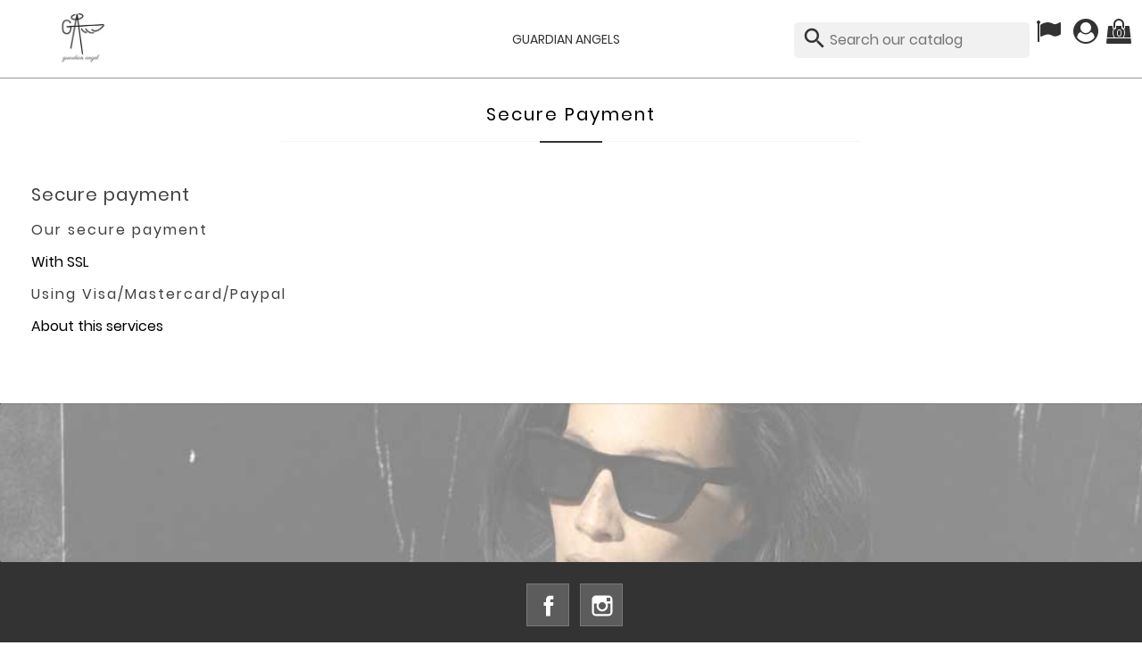

--- FILE ---
content_type: text/html; charset=utf-8
request_url: https://www.tranoi.shop/en/content/5-secure-payment
body_size: 5394
content:
<!doctype html>
<html lang="en">

  <head>
    
      <meta charset="utf-8">
<meta http-equiv="x-ua-compatible" content="ie=edge">


  <title>Secure payment</title>
  <meta name="description" content="Our secure payment mean">
  <meta name="keywords" content="ssl, visa, mastercard, paypal">
      <meta name="robots" content="noindex">
    

<meta name="viewport" content="width=device-width, initial-scale=1">

<link rel="icon" type="image/vnd.microsoft.icon" href="https://www.tranoi.shop/img/favicon.ico?1664804096">
<link rel="shortcut icon" type="image/x-icon" href="https://www.tranoi.shop/img/favicon.ico?1664804096">

    <link rel="stylesheet" href="https://www.tranoi.shop/themes/fashion_deluxe/assets/css/theme.css" type="text/css" media="all">
  <link rel="stylesheet" href="https://www.tranoi.shop/modules/paypal/views/css/paypal_fo.css" type="text/css" media="all">
  <link rel="stylesheet" href="https://www.tranoi.shop/modules/ps_searchbar/ps_searchbar.css" type="text/css" media="all">
  <link rel="stylesheet" href="https://www.tranoi.shop/modules/ddproductcomments/views/css/productcomments.css" type="text/css" media="all">
  <link rel="stylesheet" href="https://www.tranoi.shop/modules/cashondeliverywithfee//views/css/cashondeliverywithfee-1.7.css" type="text/css" media="all">
  <link rel="stylesheet" href="https://www.tranoi.shop/modules/possia/views/css/possia.css" type="text/css" media="all">
  <link rel="stylesheet" href="https://www.tranoi.shop/js/jquery/ui/themes/base/minified/jquery-ui.min.css" type="text/css" media="all">
  <link rel="stylesheet" href="https://www.tranoi.shop/js/jquery/ui/themes/base/minified/jquery.ui.theme.min.css" type="text/css" media="all">
  <link rel="stylesheet" href="https://www.tranoi.shop/modules/colorselector/views/css/1selector.css" type="text/css" media="all">
  <link rel="stylesheet" href="https://www.tranoi.shop/modules/ps_imageslider/css/homeslider.css" type="text/css" media="all">




    <script type="text/javascript" src="https://www.tranoi.shop/themes/fashion_deluxe/assets/js/jquery-1.11.0.min.js" ></script>


  <script type="text/javascript">
        var baseDir = "https:\/\/www.tranoi.shop\/";
        var disable_comment = "Criterion is not exists for this product.";
        var moderation_active = 1;
        var prestashop = {"cart":{"products":[],"totals":{"total":{"type":"total","label":"Total","amount":0,"value":"\u20ac0.00"},"total_including_tax":{"type":"total","label":"Total (tax incl.)","amount":0,"value":"\u20ac0.00"},"total_excluding_tax":{"type":"total","label":"Total (tax excl.)","amount":0,"value":"\u20ac0.00"}},"subtotals":{"products":{"type":"products","label":"Subtotal","amount":0,"value":"\u20ac0.00"},"discounts":null,"shipping":{"type":"shipping","label":"Shipping","amount":0,"value":""},"tax":null},"products_count":0,"summary_string":"0 items","vouchers":{"allowed":1,"added":[]},"discounts":[],"minimalPurchase":0,"minimalPurchaseRequired":""},"currency":{"id":3,"name":"Euro","iso_code":"EUR","iso_code_num":"978","sign":"\u20ac"},"customer":{"lastname":null,"firstname":null,"email":null,"birthday":null,"newsletter":null,"newsletter_date_add":null,"optin":null,"website":null,"company":null,"siret":null,"ape":null,"is_logged":false,"gender":{"type":null,"name":null},"addresses":[]},"language":{"name":"English (English)","iso_code":"en","locale":"en-US","language_code":"en-us","is_rtl":"0","date_format_lite":"m\/d\/Y","date_format_full":"m\/d\/Y H:i:s","id":2},"page":{"title":"","canonical":null,"meta":{"title":"Secure payment","description":"Our secure payment mean","keywords":"ssl, visa, mastercard, paypal","robots":"noindex"},"page_name":"cms","body_classes":{"lang-en":true,"lang-rtl":false,"country-IT":true,"currency-EUR":true,"layout-full-width":true,"page-cms":true,"tax-display-enabled":true,"cms-id-5":true},"admin_notifications":[]},"shop":{"name":"Tranoi S.r.l.","logo":"https:\/\/www.tranoi.shop\/img\/logo-1664803989.jpg","stores_icon":"https:\/\/www.tranoi.shop\/img\/logo_stores.png","favicon":"https:\/\/www.tranoi.shop\/img\/favicon.ico"},"urls":{"base_url":"https:\/\/www.tranoi.shop\/","current_url":"https:\/\/www.tranoi.shop\/en\/content\/5-secure-payment","shop_domain_url":"https:\/\/www.tranoi.shop","img_ps_url":"https:\/\/www.tranoi.shop\/img\/","img_cat_url":"https:\/\/www.tranoi.shop\/img\/c\/","img_lang_url":"https:\/\/www.tranoi.shop\/img\/l\/","img_prod_url":"https:\/\/www.tranoi.shop\/img\/p\/","img_manu_url":"https:\/\/www.tranoi.shop\/img\/m\/","img_sup_url":"https:\/\/www.tranoi.shop\/img\/su\/","img_ship_url":"https:\/\/www.tranoi.shop\/img\/s\/","img_store_url":"https:\/\/www.tranoi.shop\/img\/st\/","img_col_url":"https:\/\/www.tranoi.shop\/img\/co\/","img_url":"https:\/\/www.tranoi.shop\/themes\/fashion_deluxe\/assets\/img\/","css_url":"https:\/\/www.tranoi.shop\/themes\/fashion_deluxe\/assets\/css\/","js_url":"https:\/\/www.tranoi.shop\/themes\/fashion_deluxe\/assets\/js\/","pic_url":"https:\/\/www.tranoi.shop\/upload\/","pages":{"address":"https:\/\/www.tranoi.shop\/en\/address","addresses":"https:\/\/www.tranoi.shop\/en\/addresses","authentication":"https:\/\/www.tranoi.shop\/en\/login","cart":"https:\/\/www.tranoi.shop\/en\/cart","category":"https:\/\/www.tranoi.shop\/en\/index.php?controller=category","cms":"https:\/\/www.tranoi.shop\/en\/index.php?controller=cms","contact":"https:\/\/www.tranoi.shop\/en\/contact-us","discount":"https:\/\/www.tranoi.shop\/en\/discount","guest_tracking":"https:\/\/www.tranoi.shop\/en\/guest-tracking","history":"https:\/\/www.tranoi.shop\/en\/order-history","identity":"https:\/\/www.tranoi.shop\/en\/identity","index":"https:\/\/www.tranoi.shop\/en\/","my_account":"https:\/\/www.tranoi.shop\/en\/my-account","order_confirmation":"https:\/\/www.tranoi.shop\/en\/order-confirmation","order_detail":"https:\/\/www.tranoi.shop\/en\/index.php?controller=order-detail","order_follow":"https:\/\/www.tranoi.shop\/en\/order-follow","order":"https:\/\/www.tranoi.shop\/en\/order","order_return":"https:\/\/www.tranoi.shop\/en\/index.php?controller=order-return","order_slip":"https:\/\/www.tranoi.shop\/en\/credit-slip","pagenotfound":"https:\/\/www.tranoi.shop\/en\/page-not-found","password":"https:\/\/www.tranoi.shop\/en\/password-recovery","pdf_invoice":"https:\/\/www.tranoi.shop\/en\/index.php?controller=pdf-invoice","pdf_order_return":"https:\/\/www.tranoi.shop\/en\/index.php?controller=pdf-order-return","pdf_order_slip":"https:\/\/www.tranoi.shop\/en\/index.php?controller=pdf-order-slip","prices_drop":"https:\/\/www.tranoi.shop\/en\/prices-drop","product":"https:\/\/www.tranoi.shop\/en\/index.php?controller=product","search":"https:\/\/www.tranoi.shop\/en\/search","sitemap":"https:\/\/www.tranoi.shop\/en\/Sitemap","stores":"https:\/\/www.tranoi.shop\/en\/stores","supplier":"https:\/\/www.tranoi.shop\/en\/supplier","register":"https:\/\/www.tranoi.shop\/en\/login?create_account=1","order_login":"https:\/\/www.tranoi.shop\/en\/order?login=1"},"alternative_langs":{"en-us":"https:\/\/www.tranoi.shop\/en\/content\/5-secure-payment","it-it":"https:\/\/www.tranoi.shop\/it\/content\/5-pagamento-sicuro-con-paypal"},"theme_assets":"\/themes\/fashion_deluxe\/assets\/","actions":{"logout":"https:\/\/www.tranoi.shop\/en\/?mylogout="},"no_picture_image":{"bySize":{"small_default":{"url":"https:\/\/www.tranoi.shop\/img\/p\/en-default-small_default.jpg","width":98,"height":98},"cart_default":{"url":"https:\/\/www.tranoi.shop\/img\/p\/en-default-cart_default.jpg","width":125,"height":167},"home_default":{"url":"https:\/\/www.tranoi.shop\/img\/p\/en-default-home_default.jpg","width":363,"height":480},"medium_default":{"url":"https:\/\/www.tranoi.shop\/img\/p\/en-default-medium_default.jpg","width":452,"height":452},"large_default":{"url":"https:\/\/www.tranoi.shop\/img\/p\/en-default-large_default.jpg","width":730,"height":973}},"small":{"url":"https:\/\/www.tranoi.shop\/img\/p\/en-default-small_default.jpg","width":98,"height":98},"medium":{"url":"https:\/\/www.tranoi.shop\/img\/p\/en-default-home_default.jpg","width":363,"height":480},"large":{"url":"https:\/\/www.tranoi.shop\/img\/p\/en-default-large_default.jpg","width":730,"height":973},"legend":""}},"configuration":{"display_taxes_label":true,"display_prices_tax_incl":true,"is_catalog":false,"show_prices":true,"opt_in":{"partner":true},"quantity_discount":{"type":"discount","label":"Unit discount"},"voucher_enabled":1,"return_enabled":0},"field_required":[],"breadcrumb":{"links":[{"title":"Home","url":"https:\/\/www.tranoi.shop\/en\/"},{"title":"Secure payment","url":"https:\/\/www.tranoi.shop\/en\/content\/5-secure-payment"}],"count":2},"link":{"protocol_link":"https:\/\/","protocol_content":"https:\/\/"},"time":1769109796,"static_token":"9238c76869a468d5c928f28fde5b7215","token":"455740e2b8f8f886ac709265cd98184d","debug":false};
        var productcomment_added = "Thanks for your Review. Your comment has been added!";
        var productcomment_added_moderation = "Thanks for your Review. It will be available once approved by a moderator.";
        var productcomments_controller_url = "https:\/\/www.tranoi.shop\/en\/module\/ddproductcomments\/default";
        var productcomments_url_rewrite = "1";
        var secure_key = "206fff3844deea15bb271a2bdaf1b10d";
      </script>



  
<script type="text/javascript">
	var zoom_type = 'lens';
	var zoom_fade_in = 400;
    var zoom_fade_out = 550;
	var zoom_cursor_type = 'default';
		    var zoom_window_pos = 1;
		var zoom_scroll = true;
	var zoom_easing = true;
	var zoom_tint = true;
	var zoom_tint_color = '#333';
	var zoom_tint_opacity = 0.4;
    var zoom_lens_shape = 'round';
    var zoom_lens_size  = 345;
</script>
<script type="text/javascript">
	function applyElevateZoom(){
		var bigimage = $('.js-qv-product-cover').attr('src'); 
		$('.js-qv-product-cover').elevateZoom({
			zoomType: zoom_type,
			cursor: zoom_cursor_type,
			zoomWindowFadeIn: zoom_fade_in,
			zoomWindowFadeOut: zoom_fade_out,
			zoomWindowPosition: zoom_window_pos,
			scrollZoom: zoom_scroll,
			easing: zoom_easing,
			tint: zoom_tint,
			tintColour: zoom_tint_color,
			tintOpacity: zoom_tint_opacity,
			lensShape: zoom_lens_shape,
			lensSize: zoom_lens_size,
			zoomImage: bigimage,
			borderSize:1,borderColour:'#ebebeb', zoomWindowWidth:521, zoomWindowHeight:521, zoomLevel:0.7,lensBorderSize:0 	   });
	}
	$(document).ready(function(e) {
		if($(".zoomContainer").length){
		$(".zoomContainer").remove();	
		}
		applyElevateZoom();
		$(document).on('click','.input-color',function(e) {
            restartElevateZoom();
        });
		$(document).on('click','.js-qv-mask img.thumb',function(e) {
            restartElevateZoom();
        });
	});	

	function restartElevateZoom(){
		$(".zoomContainer").remove();
		applyElevateZoom();
	}

</script>


    
  </head>

  <body id="cms" class="lang-en country-it currency-eur layout-full-width page-cms tax-display-enabled cms-id-5">

    
      
    

    <main>
      
              

      <header id="header">
        
          

  <div class="header-top">

       <div class="row">
	   <div class="tlo_menu"></div>
         <div class="tlo_belka"></div>  
		 <div class="belka">
		 <div class="lewabelka col-xs-12" style="padding: 0px;">
		 
		 <div class="menu_and_logo">
        <div class="col-lg-2 col-md-3 hidden-sm-down" id="_desktop_logo">
          <a href="https://www.tranoi.shop/">
            <img class="logo img-responsive" src="https://www.tranoi.shop/img/logo-1664803989.jpg" alt="Tranoi S.r.l.">
          </a>
        </div>
        <div class="col-lg-10 col-md-7 col-sm-12 position-static">
          <div class="row">
            
<div class="menu col-lg-12 js-top-menu position-static hidden-md-down" id="_desktop_top_menu">
	
          <ul class="top-menu" id="top-menu" data-depth="0">
                    <li class="category" id="category-11">
                          <a
                class="dropdown-item"
                href="https://www.tranoi.shop/en/11-guardian-angels" data-depth="0"
                              >
                                                                      <span class="pull-xs-right hidden-md-up">
                    <span data-target="#top_sub_menu_16072" data-toggle="collapse" class="navbar-toggler collapse-icons">
                      <i class="material-icons add">&#xE313;</i>
                      <i class="material-icons remove">&#xE316;</i>
                    </span>
                  </span>
                                Guardian Angels
              </a>
                            <div  class="popover sub-menu js-sub-menu collapse" id="top_sub_menu_16072">
                
          <ul class="top-menu"  data-depth="1">
                    <li class="category" id="category-29">
                          <a
                class="dropdown-item dropdown-submenu"
                href="https://www.tranoi.shop/en/29-jewels" data-depth="1"
                              >
                                Jewels
              </a>
                          </li>
                    <li class="category" id="category-43">
                          <a
                class="dropdown-item dropdown-submenu"
                href="https://www.tranoi.shop/en/43-shirts" data-depth="1"
                              >
                                Shirts
              </a>
                          </li>
                    <li class="category" id="category-44">
                          <a
                class="dropdown-item dropdown-submenu"
                href="https://www.tranoi.shop/en/44-suits" data-depth="1"
                              >
                                Suits
              </a>
                          </li>
              </ul>
    
              				  </div>
                          </li>
              </ul>
    
</div>

            <div class="clearfix"></div>
          </div>
		  </div>
        </div>
      </div>
	  
	   
  
 <nav class="header-nav">
            <div class="right-nav">
                <div id="search_widget" class="search-widgets" data-search-controller-url="//www.tranoi.shop/en/search">
  <form method="get" action="//www.tranoi.shop/en/search">
    <input type="hidden" name="controller" value="search">
    <i class="material-icons search" aria-hidden="true">search</i>
    <input type="text" name="s" value="" placeholder="Search our catalog" aria-label="Search">
    <i class="material-icons clear" aria-hidden="true">clear</i>
  </form>
</div>
<div id="_desktop_language_selector">
  <div class="language-selector-wrapper">
    <span class="hidden-md-up">Language:</span>
    <div class="language-selector dropdown js-dropdown">
	<span class="expand-more" data-toggle="dropdown"></span>
    <a data-target="#" data-toggle="dropdown" aria-haspopup="true" aria-expanded="false" class="hidden-sm-down">
	<div class="language-icons"></div>
      </a>
      <ul class="dropdown-menu">
                  <li  class="current selected" >
            <a href="https://www.tranoi.shop/en/content/5-secure-payment" class="dropdown-item">English</a>
          </li>
                  <li >
            <a href="https://www.tranoi.shop/it/content/5-pagamento-sicuro-con-paypal" class="dropdown-item">Italiano</a>
          </li>
              </ul>
      <select class="link hidden-md-up">
                  <option value="https://www.tranoi.shop/en/content/5-secure-payment" selected="selected">English</option>
                  <option value="https://www.tranoi.shop/it/content/5-pagamento-sicuro-con-paypal">Italiano</option>
              </select>
    </div>
  </div>
</div>
  <div class="user-info dropdown js-dropdown">
  	<span class="user-info-title expand-more _gray-darker" data-toggle="dropdown"><div class="login-icons"></div></span>
    <ul class="dropdown-menu">
	      <li>
	  <a class="dropdown-item" href="https://www.tranoi.shop/en/my-account" title="Log in to your customer account" rel="nofollow">
        <span>Sign in</span></a>
	  </li>
    	</ul>
  </div><div id="_desktop_cart">
  <div class="blockcart cart-preview inactive" data-refresh-url="//www.tranoi.shop/en/module/ps_shoppingcart/ajax">
    <div class="header">
               <div class="cart-icons"></div>
        <span class="cart-products-count">(0)</span>
          </div>
  </div>
</div>


          <div class="hidden-md-up text-xs-center mobile">
            <div class="pull-xs-left" id="menu-icon">
              <i class="material-icons">&#xE5D2;</i>
            </div>
            <div class="pull-xs-right" id="_mobile_cart"></div>
            <div class="pull-xs-right" id="_mobile_user_info"></div>
            <div class="top-logo" id="_mobile_logo"></div>
            <div class="clearfix"></div>
          </div>          
        </div>  
		</div>  
  </nav>
 </div>    
	
      <div id="mobile_top_menu_wrapper" class="row hidden-md-up" style="display:none;">
        <div class="js-top-menu mobile" id="_mobile_top_menu"></div>
        <div class="js-top-menu-bottom">
          <div id="_mobile_currency_selector"></div>
          <div id="_mobile_language_selector"></div>
          <div id="_mobile_contact_link"></div>
        </div>
		</div>
	

</div>

        
      </header>

      
        
<aside id="notifications">
  <div class="container">
    
    
    
      </div>
</aside>
      

      <section id="wrapper">
        
        <div class="container">
          
            <nav data-depth="2" class="breadcrumb hidden-sm-down">
  <ol itemscope itemtype="http://schema.org/BreadcrumbList">
          <li itemprop="itemListElement" itemscope itemtype="http://schema.org/ListItem">
        <a itemprop="item" href="https://www.tranoi.shop/en/">
          <span itemprop="name">Home</span>
        </a>
        <meta itemprop="position" content="1">
      </li>
          <li itemprop="itemListElement" itemscope itemtype="http://schema.org/ListItem">
        <a itemprop="item" href="https://www.tranoi.shop/en/content/5-secure-payment">
          <span itemprop="name">Secure payment</span>
        </a>
        <meta itemprop="position" content="2">
      </li>
      </ol>
</nav>
          

          

          
  <div id="content-wrapper">
    
    

  <section id="main">
    
      
        <header class="page-header">
          <h1 class="heading-cms">
  Secure payment
</h1>
        </header>
      
    

    
  <section id="content" class="page-content page-cms page-cms-5">

    
      <h2>Secure payment</h2>
<h3>Our secure payment</h3>
<p>With SSL</p>
<h3>Using Visa/Mastercard/Paypal</h3>
<p>About this services</p>
    

    
      
    

    
      
    

  </section>


    
      <footer class="page-footer">
        
          <!-- Footer content -->
        
      </footer>
    

  </section>


    
  </div>


          
        </div>
        
      </section>

      <footer id="footer">
        
          <!-- Dodanie strzałki powrótnej do góry strony -->
<a href="#"  id="do_gory"></a>		
<!-- End Dodanie strzałki powrótnej do góry strony -->	
  <div class="row">
    <div id="custom-text">
<div class="text-background">
  <h2><span style="color:rgba(0,0,0,0);">Blocco finale5</span></h2>
  </div>
</div>


  <div class="block-social">
    <ul>
              <li class="facebook"><a href="https://www.facebook.com/tranoishop">Facebook</a></li>
              <li class="instagram"><a href="https://www.instagram.com/tranoishop/">Instagram</a></li>
          </ul>
  </div>


  </div>
<div class="container">
	<div class="footer-container">
		<div class="row">
			<div class="col-md-6 links" style="padding: 0px;">
      <div class="col-md-6 wrapper">
      <i class="material-icons">reorder</i><h3 class="h3 hidden-sm-down">Our company</h3>
            <div class="title clearfix hidden-md-up" data-target="#footer_sub_menu_83654" data-toggle="collapse">
        <span class="h3">Our company</span>
        <span class="pull-xs-right">
          <span class="navbar-toggler collapse-icons">
            <i class="material-icons add">&#xE313;</i>
            <i class="material-icons remove">&#xE316;</i>
          </span>
        </span>
      </div>
      <ul id="footer_sub_menu_83654" class="collapse">
                  <li>
            <a
                id="link-cms-page-1-2"
                class="cms-page-link"
                href="https://www.tranoi.shop/en/content/1-delivery"
                title="Our terms and conditions of delivery">
              Delivery
            </a>
          </li>
                  <li>
            <a
                id="link-cms-page-2-2"
                class="cms-page-link"
                href="https://www.tranoi.shop/en/content/2-legal-notice"
                title="Legal notice">
              Legal Notice
            </a>
          </li>
                  <li>
            <a
                id="link-cms-page-3-2"
                class="cms-page-link"
                href="https://www.tranoi.shop/en/content/3-terms-and-conditions-of-use"
                title="Our terms and conditions of use">
              Terms and conditions of use
            </a>
          </li>
                  <li>
            <a
                id="link-cms-page-5-2"
                class="cms-page-link"
                href="https://www.tranoi.shop/en/content/5-secure-payment"
                title="Our secure payment mean">
              Secure payment
            </a>
          </li>
                  <li>
            <a
                id="link-static-page-contact-2"
                class="cms-page-link"
                href="https://www.tranoi.shop/en/contact-us"
                title="Use our form to contact us">
              Contact us
            </a>
          </li>
              </ul>
    </div>
  </div>
<div id="block_myaccount_infos" class="col-md-3 links wrapper">
  <i class="material-icons">account_box</i><h3 class="myaccount-title hidden-sm-down">
    <a class="text-uppercase" href="https://www.tranoi.shop/en/my-account" rel="nofollow">
      Your account
    </a>
  </h3>
  <div class="title clearfix hidden-md-up" data-target="#footer_account_list" data-toggle="collapse">
    <span class="h3">Your account</span>
    <span class="pull-xs-right">
      <span class="navbar-toggler collapse-icons">
        <i class="material-icons add">&#xE313;</i>
        <i class="material-icons remove">&#xE316;</i>
      </span>
    </span>
  </div>
  <ul class="account-list collapse" id="footer_account_list">
            <li>
          <a href="https://www.tranoi.shop/en/identity" title="Personal info" rel="nofollow">
            Personal info
          </a>
        </li>
            <li>
          <a href="https://www.tranoi.shop/en/order-history" title="Orders" rel="nofollow">
            Orders
          </a>
        </li>
            <li>
          <a href="https://www.tranoi.shop/en/credit-slip" title="Credit slips" rel="nofollow">
            Credit slips
          </a>
        </li>
            <li>
          <a href="https://www.tranoi.shop/en/addresses" title="Addresses" rel="nofollow">
            Addresses
          </a>
        </li>
            <li>
          <a href="https://www.tranoi.shop/en/discount" title="Vouchers" rel="nofollow">
            Vouchers
          </a>
        </li>
        
	</ul>
</div>
<div class="block-contact col-md-4 links wrapper">
  <div class="hidden-sm-down"><i class="fa fa-map-marker" aria-hidden="true"></i>
    <h4 class="text-uppercase block-contact-title">Store information</h4>
	<ul id="block-contact_list" class="collapse">
	
		<li><div class="data">
		Tranoi S.r.l.<br />Via di Tor Cervara, 8<br />00155 Roma<br />Italy</div>
		</li>
        
		<li>
	    <i class="fa fa-phone" aria-hidden="true"></i>
        <div class="data">
                <br>
                Call us: <span>06.45.50.21.74</span>
              </div>
        </li>
                
         <li>
        <i class="fa fa-envelope" aria-hidden="true"></i>
        <div class="data">
        
                     <br>
                Email us: <span>info@tranoi.shop</span>
              </div>
        </li>
        </ul>
  </div>
  <div class="title clearfix hidden-md-up">
      <i class="fa fa-map-marker" aria-hidden="true"></i><a class="h3" href="https://www.tranoi.shop/en/stores">Store information</a>
  </div>
</div>
		</div>
		<div class="row">
			
		</div>
		<div class="row">
			<div class="col-md-12">
				<p>
				<div class="linkstopka">
					<a class="_blank" href="http://www.datatronics.it" target="blank">
					© 2026 - Tranoi S.r.l. - P.IVA 04673260230 - Designed by Datatronics Sistemi S.n.c.
					</a>
				</div>
				<p></p>
			</div>
		</div>
	</div>
</div>

        
      </footer>

    </main>

    
        <script type="text/javascript" src="https://www.tranoi.shop/themes/core.js" ></script>
  <script type="text/javascript" src="https://www.tranoi.shop/themes/fashion_deluxe/assets/js/theme.js" ></script>
  <script type="text/javascript" src="https://www.tranoi.shop/modules/ps_emailalerts/js/mailalerts.js" ></script>
  <script type="text/javascript" src="https://www.tranoi.shop/modules/elevatezoom/views/js/jquery.elevatezoom.min.js" ></script>
  <script type="text/javascript" src="https://www.tranoi.shop/modules/possia/views/js/front.js" ></script>
  <script type="text/javascript" src="https://www.tranoi.shop/js/jquery/ui/jquery-ui.min.js" ></script>
  <script type="text/javascript" src="https://www.tranoi.shop/modules/ps_imageslider/js/responsiveslides.min.js" ></script>
  <script type="text/javascript" src="https://www.tranoi.shop/modules/ps_imageslider/js/homeslider.js" ></script>
  <script type="text/javascript" src="https://www.tranoi.shop/modules/ps_searchbar/ps_searchbar.js" ></script>
  <script type="text/javascript" src="https://www.tranoi.shop/modules/smartblog/views/js/smartblog.js" ></script>
  <script type="text/javascript" src="https://www.tranoi.shop/modules/ps_searchbarfound/ps_searchbarfound.js" ></script>
  <script type="text/javascript" src="https://www.tranoi.shop/modules/ps_shoppingcart/ps_shoppingcart.js" ></script>
  <script type="text/javascript" src="https://www.tranoi.shop/modules/ddproductcomments/views/js/jquery.textareaCounter.plugin.js" ></script>
  <script type="text/javascript" src="https://www.tranoi.shop/modules/ddproductcomments/views/js/ddproductcomments.js" ></script>
  <script type="text/javascript" src="https://www.tranoi.shop/modules/ddproductcomments/views/js/jquery.rating.pack.js" ></script>
  <script type="text/javascript" src="https://www.tranoi.shop/themes/fashion_deluxe/assets/js/owl.carousel.js" ></script>
  <script type="text/javascript" src="https://www.tranoi.shop/themes/fashion_deluxe/assets/js/totalstorage.js" ></script>
  <script type="text/javascript" src="https://www.tranoi.shop/themes/fashion_deluxe/assets/js/custom.js" ></script>


    

    
      
    
  </body>

</html>

--- FILE ---
content_type: text/css
request_url: https://www.tranoi.shop/modules/possia/views/css/possia.css
body_size: -39
content:
#possia-column-block p{text-align:center}

--- FILE ---
content_type: text/css
request_url: https://www.tranoi.shop/modules/ps_imageslider/css/homeslider.css
body_size: 300
content:
.homeslider-container {
  margin-bottom: 50px;
  position: relative;
  float: left;
  width: 100%;
}


.homeslider {
  position: relative;
  list-style: none;
  overflow: hidden;
  width: 100%;
  padding: 0;
  margin: 0;
}

.homeslider li {
  position: absolute;
  width: 100%;
  left: 0;
  top: 0;
}

.homeslider img {
  display: block;
  position: relative;
  z-index: 1;
  height: auto;
  width: 100%;
  border: 0;
}

.homeslider .caption {
  display: block;
  position: absolute;
  z-index: 2;
  font-size: 1em;
  text-shadow: none;
  color: #fff;
  background: #000;
  background: rgba(0,0,0, .6);
  left: 0;
  right: 0;
  bottom: 0;
  padding: 10px 20px;
  margin: 0;
  max-width: none;
}

.homeslider_nav {
  position: absolute;
  -webkit-tap-highlight-color: rgba(0,0,0,0);
  top: 52%;
  left: 0;
  opacity: 0.7;
  z-index: 3;
  text-indent: -9999px;
  overflow: hidden;
  text-decoration: none;
  height: 61px;
  width: 38px;
  background: transparent url("../homeslider.gif") no-repeat left top;
  margin-top: -45px;
}

.homeslider_nav:active {
  opacity: 1.0;
}

.homeslider_nav.next {
  left: auto;
  background-position: right top;
  right: 0;
}


--- FILE ---
content_type: application/javascript
request_url: https://www.tranoi.shop/modules/possia/views/js/front.js
body_size: 355
content:
/**
* 2007-2021.
*
* NOTICE OF LICENSE
*
* This source file is subject to the Academic Free License (AFL 3.0)
* that is available through the world-wide-web at this URL:
* http://opensource.org/licenses/afl-3.0.php
* If you are unable to obtain it through the world-wide-web, please
* send an email to SIA so we can send you a copy immediately.
*
* DISCLAIMER
*
* Do not edit or add to this file if you wish to upgrade PrestaShop to newer
* versions in the future. If you wish to customize this module for your special
* needs please send an email to SIA for more information.
*
*  @author    SIA
*  @copyright 2007-2021
*  @license    http://opensource.org/licenses/afl-3.0.php  Academic Free License (AFL 3.0)
*/

$(document).ready(function() {

    var possia_options = $('input[data-module-name=possia]');
    
    possia_options.parent().parent().find('img')
        .css('float', 'left')
        .css('margin', '0 10px 0 0');

});